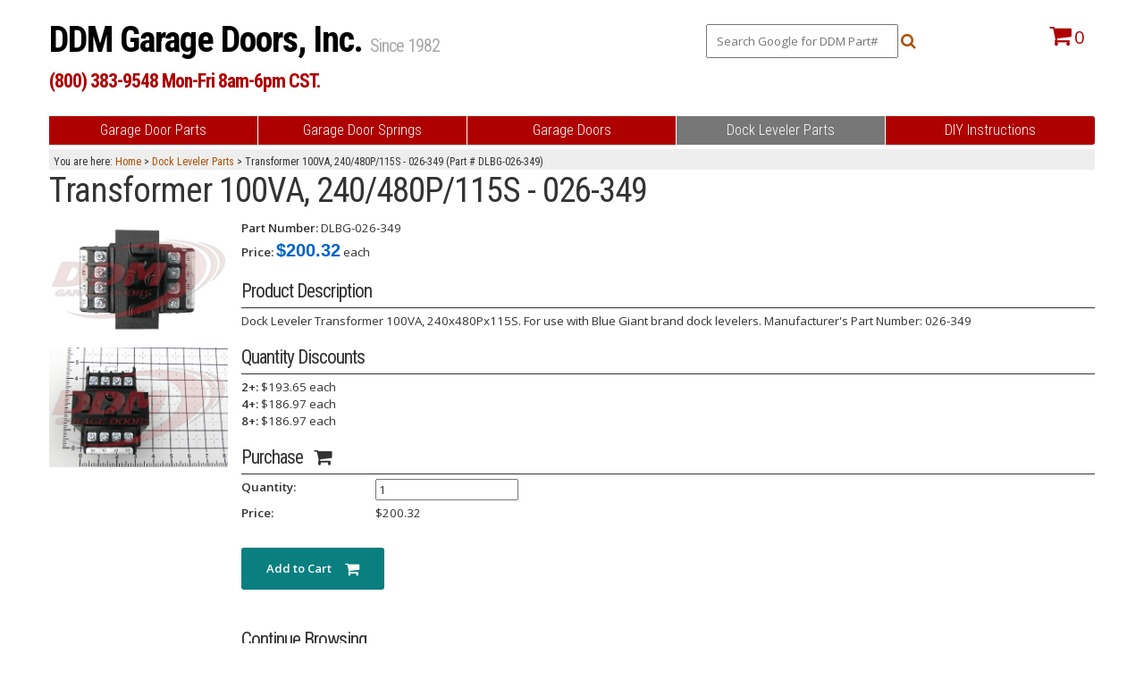

--- FILE ---
content_type: text/html; charset=UTF-8
request_url: https://ddmgaragedoors.com/dock-leveler-parts/parts/part/DLBG-026-349.html
body_size: 16660
content:

<!DOCTYPE html>
<html>
	<head>
				<!-- Global site tag (gtag.js) - Google Analytics -->
		<script async src="https://www.googletagmanager.com/gtag/js?id=UA-952809-2"></script>
		<script>
		window.dataLayer = window.dataLayer || [];
		function gtag(){dataLayer.push(arguments);}
		gtag('js', new Date());
		gtag('config', 'UA-952809-2');
		</script>
		<meta http-equiv="Content-Type" content="text/html; charset=utf-8" /><script type="text/javascript">(window.NREUM||(NREUM={})).init={ajax:{deny_list:["bam.nr-data.net"]},feature_flags:["soft_nav"]};(window.NREUM||(NREUM={})).loader_config={licenseKey:"f94af343d0",applicationID:"23931979",browserID:"23932290"};;/*! For license information please see nr-loader-rum-1.308.0.min.js.LICENSE.txt */
(()=>{var e,t,r={163:(e,t,r)=>{"use strict";r.d(t,{j:()=>E});var n=r(384),i=r(1741);var a=r(2555);r(860).K7.genericEvents;const s="experimental.resources",o="register",c=e=>{if(!e||"string"!=typeof e)return!1;try{document.createDocumentFragment().querySelector(e)}catch{return!1}return!0};var d=r(2614),u=r(944),l=r(8122);const f="[data-nr-mask]",g=e=>(0,l.a)(e,(()=>{const e={feature_flags:[],experimental:{allow_registered_children:!1,resources:!1},mask_selector:"*",block_selector:"[data-nr-block]",mask_input_options:{color:!1,date:!1,"datetime-local":!1,email:!1,month:!1,number:!1,range:!1,search:!1,tel:!1,text:!1,time:!1,url:!1,week:!1,textarea:!1,select:!1,password:!0}};return{ajax:{deny_list:void 0,block_internal:!0,enabled:!0,autoStart:!0},api:{get allow_registered_children(){return e.feature_flags.includes(o)||e.experimental.allow_registered_children},set allow_registered_children(t){e.experimental.allow_registered_children=t},duplicate_registered_data:!1},browser_consent_mode:{enabled:!1},distributed_tracing:{enabled:void 0,exclude_newrelic_header:void 0,cors_use_newrelic_header:void 0,cors_use_tracecontext_headers:void 0,allowed_origins:void 0},get feature_flags(){return e.feature_flags},set feature_flags(t){e.feature_flags=t},generic_events:{enabled:!0,autoStart:!0},harvest:{interval:30},jserrors:{enabled:!0,autoStart:!0},logging:{enabled:!0,autoStart:!0},metrics:{enabled:!0,autoStart:!0},obfuscate:void 0,page_action:{enabled:!0},page_view_event:{enabled:!0,autoStart:!0},page_view_timing:{enabled:!0,autoStart:!0},performance:{capture_marks:!1,capture_measures:!1,capture_detail:!0,resources:{get enabled(){return e.feature_flags.includes(s)||e.experimental.resources},set enabled(t){e.experimental.resources=t},asset_types:[],first_party_domains:[],ignore_newrelic:!0}},privacy:{cookies_enabled:!0},proxy:{assets:void 0,beacon:void 0},session:{expiresMs:d.wk,inactiveMs:d.BB},session_replay:{autoStart:!0,enabled:!1,preload:!1,sampling_rate:10,error_sampling_rate:100,collect_fonts:!1,inline_images:!1,fix_stylesheets:!0,mask_all_inputs:!0,get mask_text_selector(){return e.mask_selector},set mask_text_selector(t){c(t)?e.mask_selector="".concat(t,",").concat(f):""===t||null===t?e.mask_selector=f:(0,u.R)(5,t)},get block_class(){return"nr-block"},get ignore_class(){return"nr-ignore"},get mask_text_class(){return"nr-mask"},get block_selector(){return e.block_selector},set block_selector(t){c(t)?e.block_selector+=",".concat(t):""!==t&&(0,u.R)(6,t)},get mask_input_options(){return e.mask_input_options},set mask_input_options(t){t&&"object"==typeof t?e.mask_input_options={...t,password:!0}:(0,u.R)(7,t)}},session_trace:{enabled:!0,autoStart:!0},soft_navigations:{enabled:!0,autoStart:!0},spa:{enabled:!0,autoStart:!0},ssl:void 0,user_actions:{enabled:!0,elementAttributes:["id","className","tagName","type"]}}})());var p=r(6154),m=r(9324);let h=0;const v={buildEnv:m.F3,distMethod:m.Xs,version:m.xv,originTime:p.WN},b={consented:!1},y={appMetadata:{},get consented(){return this.session?.state?.consent||b.consented},set consented(e){b.consented=e},customTransaction:void 0,denyList:void 0,disabled:!1,harvester:void 0,isolatedBacklog:!1,isRecording:!1,loaderType:void 0,maxBytes:3e4,obfuscator:void 0,onerror:void 0,ptid:void 0,releaseIds:{},session:void 0,timeKeeper:void 0,registeredEntities:[],jsAttributesMetadata:{bytes:0},get harvestCount(){return++h}},_=e=>{const t=(0,l.a)(e,y),r=Object.keys(v).reduce((e,t)=>(e[t]={value:v[t],writable:!1,configurable:!0,enumerable:!0},e),{});return Object.defineProperties(t,r)};var w=r(5701);const x=e=>{const t=e.startsWith("http");e+="/",r.p=t?e:"https://"+e};var R=r(7836),k=r(3241);const A={accountID:void 0,trustKey:void 0,agentID:void 0,licenseKey:void 0,applicationID:void 0,xpid:void 0},S=e=>(0,l.a)(e,A),T=new Set;function E(e,t={},r,s){let{init:o,info:c,loader_config:d,runtime:u={},exposed:l=!0}=t;if(!c){const e=(0,n.pV)();o=e.init,c=e.info,d=e.loader_config}e.init=g(o||{}),e.loader_config=S(d||{}),c.jsAttributes??={},p.bv&&(c.jsAttributes.isWorker=!0),e.info=(0,a.D)(c);const f=e.init,m=[c.beacon,c.errorBeacon];T.has(e.agentIdentifier)||(f.proxy.assets&&(x(f.proxy.assets),m.push(f.proxy.assets)),f.proxy.beacon&&m.push(f.proxy.beacon),e.beacons=[...m],function(e){const t=(0,n.pV)();Object.getOwnPropertyNames(i.W.prototype).forEach(r=>{const n=i.W.prototype[r];if("function"!=typeof n||"constructor"===n)return;let a=t[r];e[r]&&!1!==e.exposed&&"micro-agent"!==e.runtime?.loaderType&&(t[r]=(...t)=>{const n=e[r](...t);return a?a(...t):n})})}(e),(0,n.US)("activatedFeatures",w.B)),u.denyList=[...f.ajax.deny_list||[],...f.ajax.block_internal?m:[]],u.ptid=e.agentIdentifier,u.loaderType=r,e.runtime=_(u),T.has(e.agentIdentifier)||(e.ee=R.ee.get(e.agentIdentifier),e.exposed=l,(0,k.W)({agentIdentifier:e.agentIdentifier,drained:!!w.B?.[e.agentIdentifier],type:"lifecycle",name:"initialize",feature:void 0,data:e.config})),T.add(e.agentIdentifier)}},384:(e,t,r)=>{"use strict";r.d(t,{NT:()=>s,US:()=>u,Zm:()=>o,bQ:()=>d,dV:()=>c,pV:()=>l});var n=r(6154),i=r(1863),a=r(1910);const s={beacon:"bam.nr-data.net",errorBeacon:"bam.nr-data.net"};function o(){return n.gm.NREUM||(n.gm.NREUM={}),void 0===n.gm.newrelic&&(n.gm.newrelic=n.gm.NREUM),n.gm.NREUM}function c(){let e=o();return e.o||(e.o={ST:n.gm.setTimeout,SI:n.gm.setImmediate||n.gm.setInterval,CT:n.gm.clearTimeout,XHR:n.gm.XMLHttpRequest,REQ:n.gm.Request,EV:n.gm.Event,PR:n.gm.Promise,MO:n.gm.MutationObserver,FETCH:n.gm.fetch,WS:n.gm.WebSocket},(0,a.i)(...Object.values(e.o))),e}function d(e,t){let r=o();r.initializedAgents??={},t.initializedAt={ms:(0,i.t)(),date:new Date},r.initializedAgents[e]=t}function u(e,t){o()[e]=t}function l(){return function(){let e=o();const t=e.info||{};e.info={beacon:s.beacon,errorBeacon:s.errorBeacon,...t}}(),function(){let e=o();const t=e.init||{};e.init={...t}}(),c(),function(){let e=o();const t=e.loader_config||{};e.loader_config={...t}}(),o()}},782:(e,t,r)=>{"use strict";r.d(t,{T:()=>n});const n=r(860).K7.pageViewTiming},860:(e,t,r)=>{"use strict";r.d(t,{$J:()=>u,K7:()=>c,P3:()=>d,XX:()=>i,Yy:()=>o,df:()=>a,qY:()=>n,v4:()=>s});const n="events",i="jserrors",a="browser/blobs",s="rum",o="browser/logs",c={ajax:"ajax",genericEvents:"generic_events",jserrors:i,logging:"logging",metrics:"metrics",pageAction:"page_action",pageViewEvent:"page_view_event",pageViewTiming:"page_view_timing",sessionReplay:"session_replay",sessionTrace:"session_trace",softNav:"soft_navigations",spa:"spa"},d={[c.pageViewEvent]:1,[c.pageViewTiming]:2,[c.metrics]:3,[c.jserrors]:4,[c.spa]:5,[c.ajax]:6,[c.sessionTrace]:7,[c.softNav]:8,[c.sessionReplay]:9,[c.logging]:10,[c.genericEvents]:11},u={[c.pageViewEvent]:s,[c.pageViewTiming]:n,[c.ajax]:n,[c.spa]:n,[c.softNav]:n,[c.metrics]:i,[c.jserrors]:i,[c.sessionTrace]:a,[c.sessionReplay]:a,[c.logging]:o,[c.genericEvents]:"ins"}},944:(e,t,r)=>{"use strict";r.d(t,{R:()=>i});var n=r(3241);function i(e,t){"function"==typeof console.debug&&(console.debug("New Relic Warning: https://github.com/newrelic/newrelic-browser-agent/blob/main/docs/warning-codes.md#".concat(e),t),(0,n.W)({agentIdentifier:null,drained:null,type:"data",name:"warn",feature:"warn",data:{code:e,secondary:t}}))}},1687:(e,t,r)=>{"use strict";r.d(t,{Ak:()=>d,Ze:()=>f,x3:()=>u});var n=r(3241),i=r(7836),a=r(3606),s=r(860),o=r(2646);const c={};function d(e,t){const r={staged:!1,priority:s.P3[t]||0};l(e),c[e].get(t)||c[e].set(t,r)}function u(e,t){e&&c[e]&&(c[e].get(t)&&c[e].delete(t),p(e,t,!1),c[e].size&&g(e))}function l(e){if(!e)throw new Error("agentIdentifier required");c[e]||(c[e]=new Map)}function f(e="",t="feature",r=!1){if(l(e),!e||!c[e].get(t)||r)return p(e,t);c[e].get(t).staged=!0,g(e)}function g(e){const t=Array.from(c[e]);t.every(([e,t])=>t.staged)&&(t.sort((e,t)=>e[1].priority-t[1].priority),t.forEach(([t])=>{c[e].delete(t),p(e,t)}))}function p(e,t,r=!0){const s=e?i.ee.get(e):i.ee,c=a.i.handlers;if(!s.aborted&&s.backlog&&c){if((0,n.W)({agentIdentifier:e,type:"lifecycle",name:"drain",feature:t}),r){const e=s.backlog[t],r=c[t];if(r){for(let t=0;e&&t<e.length;++t)m(e[t],r);Object.entries(r).forEach(([e,t])=>{Object.values(t||{}).forEach(t=>{t[0]?.on&&t[0]?.context()instanceof o.y&&t[0].on(e,t[1])})})}}s.isolatedBacklog||delete c[t],s.backlog[t]=null,s.emit("drain-"+t,[])}}function m(e,t){var r=e[1];Object.values(t[r]||{}).forEach(t=>{var r=e[0];if(t[0]===r){var n=t[1],i=e[3],a=e[2];n.apply(i,a)}})}},1738:(e,t,r)=>{"use strict";r.d(t,{U:()=>g,Y:()=>f});var n=r(3241),i=r(9908),a=r(1863),s=r(944),o=r(5701),c=r(3969),d=r(8362),u=r(860),l=r(4261);function f(e,t,r,a){const f=a||r;!f||f[e]&&f[e]!==d.d.prototype[e]||(f[e]=function(){(0,i.p)(c.xV,["API/"+e+"/called"],void 0,u.K7.metrics,r.ee),(0,n.W)({agentIdentifier:r.agentIdentifier,drained:!!o.B?.[r.agentIdentifier],type:"data",name:"api",feature:l.Pl+e,data:{}});try{return t.apply(this,arguments)}catch(e){(0,s.R)(23,e)}})}function g(e,t,r,n,s){const o=e.info;null===r?delete o.jsAttributes[t]:o.jsAttributes[t]=r,(s||null===r)&&(0,i.p)(l.Pl+n,[(0,a.t)(),t,r],void 0,"session",e.ee)}},1741:(e,t,r)=>{"use strict";r.d(t,{W:()=>a});var n=r(944),i=r(4261);class a{#e(e,...t){if(this[e]!==a.prototype[e])return this[e](...t);(0,n.R)(35,e)}addPageAction(e,t){return this.#e(i.hG,e,t)}register(e){return this.#e(i.eY,e)}recordCustomEvent(e,t){return this.#e(i.fF,e,t)}setPageViewName(e,t){return this.#e(i.Fw,e,t)}setCustomAttribute(e,t,r){return this.#e(i.cD,e,t,r)}noticeError(e,t){return this.#e(i.o5,e,t)}setUserId(e,t=!1){return this.#e(i.Dl,e,t)}setApplicationVersion(e){return this.#e(i.nb,e)}setErrorHandler(e){return this.#e(i.bt,e)}addRelease(e,t){return this.#e(i.k6,e,t)}log(e,t){return this.#e(i.$9,e,t)}start(){return this.#e(i.d3)}finished(e){return this.#e(i.BL,e)}recordReplay(){return this.#e(i.CH)}pauseReplay(){return this.#e(i.Tb)}addToTrace(e){return this.#e(i.U2,e)}setCurrentRouteName(e){return this.#e(i.PA,e)}interaction(e){return this.#e(i.dT,e)}wrapLogger(e,t,r){return this.#e(i.Wb,e,t,r)}measure(e,t){return this.#e(i.V1,e,t)}consent(e){return this.#e(i.Pv,e)}}},1863:(e,t,r)=>{"use strict";function n(){return Math.floor(performance.now())}r.d(t,{t:()=>n})},1910:(e,t,r)=>{"use strict";r.d(t,{i:()=>a});var n=r(944);const i=new Map;function a(...e){return e.every(e=>{if(i.has(e))return i.get(e);const t="function"==typeof e?e.toString():"",r=t.includes("[native code]"),a=t.includes("nrWrapper");return r||a||(0,n.R)(64,e?.name||t),i.set(e,r),r})}},2555:(e,t,r)=>{"use strict";r.d(t,{D:()=>o,f:()=>s});var n=r(384),i=r(8122);const a={beacon:n.NT.beacon,errorBeacon:n.NT.errorBeacon,licenseKey:void 0,applicationID:void 0,sa:void 0,queueTime:void 0,applicationTime:void 0,ttGuid:void 0,user:void 0,account:void 0,product:void 0,extra:void 0,jsAttributes:{},userAttributes:void 0,atts:void 0,transactionName:void 0,tNamePlain:void 0};function s(e){try{return!!e.licenseKey&&!!e.errorBeacon&&!!e.applicationID}catch(e){return!1}}const o=e=>(0,i.a)(e,a)},2614:(e,t,r)=>{"use strict";r.d(t,{BB:()=>s,H3:()=>n,g:()=>d,iL:()=>c,tS:()=>o,uh:()=>i,wk:()=>a});const n="NRBA",i="SESSION",a=144e5,s=18e5,o={STARTED:"session-started",PAUSE:"session-pause",RESET:"session-reset",RESUME:"session-resume",UPDATE:"session-update"},c={SAME_TAB:"same-tab",CROSS_TAB:"cross-tab"},d={OFF:0,FULL:1,ERROR:2}},2646:(e,t,r)=>{"use strict";r.d(t,{y:()=>n});class n{constructor(e){this.contextId=e}}},2843:(e,t,r)=>{"use strict";r.d(t,{G:()=>a,u:()=>i});var n=r(3878);function i(e,t=!1,r,i){(0,n.DD)("visibilitychange",function(){if(t)return void("hidden"===document.visibilityState&&e());e(document.visibilityState)},r,i)}function a(e,t,r){(0,n.sp)("pagehide",e,t,r)}},3241:(e,t,r)=>{"use strict";r.d(t,{W:()=>a});var n=r(6154);const i="newrelic";function a(e={}){try{n.gm.dispatchEvent(new CustomEvent(i,{detail:e}))}catch(e){}}},3606:(e,t,r)=>{"use strict";r.d(t,{i:()=>a});var n=r(9908);a.on=s;var i=a.handlers={};function a(e,t,r,a){s(a||n.d,i,e,t,r)}function s(e,t,r,i,a){a||(a="feature"),e||(e=n.d);var s=t[a]=t[a]||{};(s[r]=s[r]||[]).push([e,i])}},3878:(e,t,r)=>{"use strict";function n(e,t){return{capture:e,passive:!1,signal:t}}function i(e,t,r=!1,i){window.addEventListener(e,t,n(r,i))}function a(e,t,r=!1,i){document.addEventListener(e,t,n(r,i))}r.d(t,{DD:()=>a,jT:()=>n,sp:()=>i})},3969:(e,t,r)=>{"use strict";r.d(t,{TZ:()=>n,XG:()=>o,rs:()=>i,xV:()=>s,z_:()=>a});const n=r(860).K7.metrics,i="sm",a="cm",s="storeSupportabilityMetrics",o="storeEventMetrics"},4234:(e,t,r)=>{"use strict";r.d(t,{W:()=>a});var n=r(7836),i=r(1687);class a{constructor(e,t){this.agentIdentifier=e,this.ee=n.ee.get(e),this.featureName=t,this.blocked=!1}deregisterDrain(){(0,i.x3)(this.agentIdentifier,this.featureName)}}},4261:(e,t,r)=>{"use strict";r.d(t,{$9:()=>d,BL:()=>o,CH:()=>g,Dl:()=>_,Fw:()=>y,PA:()=>h,Pl:()=>n,Pv:()=>k,Tb:()=>l,U2:()=>a,V1:()=>R,Wb:()=>x,bt:()=>b,cD:()=>v,d3:()=>w,dT:()=>c,eY:()=>p,fF:()=>f,hG:()=>i,k6:()=>s,nb:()=>m,o5:()=>u});const n="api-",i="addPageAction",a="addToTrace",s="addRelease",o="finished",c="interaction",d="log",u="noticeError",l="pauseReplay",f="recordCustomEvent",g="recordReplay",p="register",m="setApplicationVersion",h="setCurrentRouteName",v="setCustomAttribute",b="setErrorHandler",y="setPageViewName",_="setUserId",w="start",x="wrapLogger",R="measure",k="consent"},5289:(e,t,r)=>{"use strict";r.d(t,{GG:()=>s,Qr:()=>c,sB:()=>o});var n=r(3878),i=r(6389);function a(){return"undefined"==typeof document||"complete"===document.readyState}function s(e,t){if(a())return e();const r=(0,i.J)(e),s=setInterval(()=>{a()&&(clearInterval(s),r())},500);(0,n.sp)("load",r,t)}function o(e){if(a())return e();(0,n.DD)("DOMContentLoaded",e)}function c(e){if(a())return e();(0,n.sp)("popstate",e)}},5607:(e,t,r)=>{"use strict";r.d(t,{W:()=>n});const n=(0,r(9566).bz)()},5701:(e,t,r)=>{"use strict";r.d(t,{B:()=>a,t:()=>s});var n=r(3241);const i=new Set,a={};function s(e,t){const r=t.agentIdentifier;a[r]??={},e&&"object"==typeof e&&(i.has(r)||(t.ee.emit("rumresp",[e]),a[r]=e,i.add(r),(0,n.W)({agentIdentifier:r,loaded:!0,drained:!0,type:"lifecycle",name:"load",feature:void 0,data:e})))}},6154:(e,t,r)=>{"use strict";r.d(t,{OF:()=>c,RI:()=>i,WN:()=>u,bv:()=>a,eN:()=>l,gm:()=>s,mw:()=>o,sb:()=>d});var n=r(1863);const i="undefined"!=typeof window&&!!window.document,a="undefined"!=typeof WorkerGlobalScope&&("undefined"!=typeof self&&self instanceof WorkerGlobalScope&&self.navigator instanceof WorkerNavigator||"undefined"!=typeof globalThis&&globalThis instanceof WorkerGlobalScope&&globalThis.navigator instanceof WorkerNavigator),s=i?window:"undefined"!=typeof WorkerGlobalScope&&("undefined"!=typeof self&&self instanceof WorkerGlobalScope&&self||"undefined"!=typeof globalThis&&globalThis instanceof WorkerGlobalScope&&globalThis),o=Boolean("hidden"===s?.document?.visibilityState),c=/iPad|iPhone|iPod/.test(s.navigator?.userAgent),d=c&&"undefined"==typeof SharedWorker,u=((()=>{const e=s.navigator?.userAgent?.match(/Firefox[/\s](\d+\.\d+)/);Array.isArray(e)&&e.length>=2&&e[1]})(),Date.now()-(0,n.t)()),l=()=>"undefined"!=typeof PerformanceNavigationTiming&&s?.performance?.getEntriesByType("navigation")?.[0]?.responseStart},6389:(e,t,r)=>{"use strict";function n(e,t=500,r={}){const n=r?.leading||!1;let i;return(...r)=>{n&&void 0===i&&(e.apply(this,r),i=setTimeout(()=>{i=clearTimeout(i)},t)),n||(clearTimeout(i),i=setTimeout(()=>{e.apply(this,r)},t))}}function i(e){let t=!1;return(...r)=>{t||(t=!0,e.apply(this,r))}}r.d(t,{J:()=>i,s:()=>n})},6630:(e,t,r)=>{"use strict";r.d(t,{T:()=>n});const n=r(860).K7.pageViewEvent},7699:(e,t,r)=>{"use strict";r.d(t,{It:()=>a,KC:()=>o,No:()=>i,qh:()=>s});var n=r(860);const i=16e3,a=1e6,s="SESSION_ERROR",o={[n.K7.logging]:!0,[n.K7.genericEvents]:!1,[n.K7.jserrors]:!1,[n.K7.ajax]:!1}},7836:(e,t,r)=>{"use strict";r.d(t,{P:()=>o,ee:()=>c});var n=r(384),i=r(8990),a=r(2646),s=r(5607);const o="nr@context:".concat(s.W),c=function e(t,r){var n={},s={},u={},l=!1;try{l=16===r.length&&d.initializedAgents?.[r]?.runtime.isolatedBacklog}catch(e){}var f={on:p,addEventListener:p,removeEventListener:function(e,t){var r=n[e];if(!r)return;for(var i=0;i<r.length;i++)r[i]===t&&r.splice(i,1)},emit:function(e,r,n,i,a){!1!==a&&(a=!0);if(c.aborted&&!i)return;t&&a&&t.emit(e,r,n);var o=g(n);m(e).forEach(e=>{e.apply(o,r)});var d=v()[s[e]];d&&d.push([f,e,r,o]);return o},get:h,listeners:m,context:g,buffer:function(e,t){const r=v();if(t=t||"feature",f.aborted)return;Object.entries(e||{}).forEach(([e,n])=>{s[n]=t,t in r||(r[t]=[])})},abort:function(){f._aborted=!0,Object.keys(f.backlog).forEach(e=>{delete f.backlog[e]})},isBuffering:function(e){return!!v()[s[e]]},debugId:r,backlog:l?{}:t&&"object"==typeof t.backlog?t.backlog:{},isolatedBacklog:l};return Object.defineProperty(f,"aborted",{get:()=>{let e=f._aborted||!1;return e||(t&&(e=t.aborted),e)}}),f;function g(e){return e&&e instanceof a.y?e:e?(0,i.I)(e,o,()=>new a.y(o)):new a.y(o)}function p(e,t){n[e]=m(e).concat(t)}function m(e){return n[e]||[]}function h(t){return u[t]=u[t]||e(f,t)}function v(){return f.backlog}}(void 0,"globalEE"),d=(0,n.Zm)();d.ee||(d.ee=c)},8122:(e,t,r)=>{"use strict";r.d(t,{a:()=>i});var n=r(944);function i(e,t){try{if(!e||"object"!=typeof e)return(0,n.R)(3);if(!t||"object"!=typeof t)return(0,n.R)(4);const r=Object.create(Object.getPrototypeOf(t),Object.getOwnPropertyDescriptors(t)),a=0===Object.keys(r).length?e:r;for(let s in a)if(void 0!==e[s])try{if(null===e[s]){r[s]=null;continue}Array.isArray(e[s])&&Array.isArray(t[s])?r[s]=Array.from(new Set([...e[s],...t[s]])):"object"==typeof e[s]&&"object"==typeof t[s]?r[s]=i(e[s],t[s]):r[s]=e[s]}catch(e){r[s]||(0,n.R)(1,e)}return r}catch(e){(0,n.R)(2,e)}}},8362:(e,t,r)=>{"use strict";r.d(t,{d:()=>a});var n=r(9566),i=r(1741);class a extends i.W{agentIdentifier=(0,n.LA)(16)}},8374:(e,t,r)=>{r.nc=(()=>{try{return document?.currentScript?.nonce}catch(e){}return""})()},8990:(e,t,r)=>{"use strict";r.d(t,{I:()=>i});var n=Object.prototype.hasOwnProperty;function i(e,t,r){if(n.call(e,t))return e[t];var i=r();if(Object.defineProperty&&Object.keys)try{return Object.defineProperty(e,t,{value:i,writable:!0,enumerable:!1}),i}catch(e){}return e[t]=i,i}},9324:(e,t,r)=>{"use strict";r.d(t,{F3:()=>i,Xs:()=>a,xv:()=>n});const n="1.308.0",i="PROD",a="CDN"},9566:(e,t,r)=>{"use strict";r.d(t,{LA:()=>o,bz:()=>s});var n=r(6154);const i="xxxxxxxx-xxxx-4xxx-yxxx-xxxxxxxxxxxx";function a(e,t){return e?15&e[t]:16*Math.random()|0}function s(){const e=n.gm?.crypto||n.gm?.msCrypto;let t,r=0;return e&&e.getRandomValues&&(t=e.getRandomValues(new Uint8Array(30))),i.split("").map(e=>"x"===e?a(t,r++).toString(16):"y"===e?(3&a()|8).toString(16):e).join("")}function o(e){const t=n.gm?.crypto||n.gm?.msCrypto;let r,i=0;t&&t.getRandomValues&&(r=t.getRandomValues(new Uint8Array(e)));const s=[];for(var o=0;o<e;o++)s.push(a(r,i++).toString(16));return s.join("")}},9908:(e,t,r)=>{"use strict";r.d(t,{d:()=>n,p:()=>i});var n=r(7836).ee.get("handle");function i(e,t,r,i,a){a?(a.buffer([e],i),a.emit(e,t,r)):(n.buffer([e],i),n.emit(e,t,r))}}},n={};function i(e){var t=n[e];if(void 0!==t)return t.exports;var a=n[e]={exports:{}};return r[e](a,a.exports,i),a.exports}i.m=r,i.d=(e,t)=>{for(var r in t)i.o(t,r)&&!i.o(e,r)&&Object.defineProperty(e,r,{enumerable:!0,get:t[r]})},i.f={},i.e=e=>Promise.all(Object.keys(i.f).reduce((t,r)=>(i.f[r](e,t),t),[])),i.u=e=>"nr-rum-1.308.0.min.js",i.o=(e,t)=>Object.prototype.hasOwnProperty.call(e,t),e={},t="NRBA-1.308.0.PROD:",i.l=(r,n,a,s)=>{if(e[r])e[r].push(n);else{var o,c;if(void 0!==a)for(var d=document.getElementsByTagName("script"),u=0;u<d.length;u++){var l=d[u];if(l.getAttribute("src")==r||l.getAttribute("data-webpack")==t+a){o=l;break}}if(!o){c=!0;var f={296:"sha512-+MIMDsOcckGXa1EdWHqFNv7P+JUkd5kQwCBr3KE6uCvnsBNUrdSt4a/3/L4j4TxtnaMNjHpza2/erNQbpacJQA=="};(o=document.createElement("script")).charset="utf-8",i.nc&&o.setAttribute("nonce",i.nc),o.setAttribute("data-webpack",t+a),o.src=r,0!==o.src.indexOf(window.location.origin+"/")&&(o.crossOrigin="anonymous"),f[s]&&(o.integrity=f[s])}e[r]=[n];var g=(t,n)=>{o.onerror=o.onload=null,clearTimeout(p);var i=e[r];if(delete e[r],o.parentNode&&o.parentNode.removeChild(o),i&&i.forEach(e=>e(n)),t)return t(n)},p=setTimeout(g.bind(null,void 0,{type:"timeout",target:o}),12e4);o.onerror=g.bind(null,o.onerror),o.onload=g.bind(null,o.onload),c&&document.head.appendChild(o)}},i.r=e=>{"undefined"!=typeof Symbol&&Symbol.toStringTag&&Object.defineProperty(e,Symbol.toStringTag,{value:"Module"}),Object.defineProperty(e,"__esModule",{value:!0})},i.p="https://js-agent.newrelic.com/",(()=>{var e={374:0,840:0};i.f.j=(t,r)=>{var n=i.o(e,t)?e[t]:void 0;if(0!==n)if(n)r.push(n[2]);else{var a=new Promise((r,i)=>n=e[t]=[r,i]);r.push(n[2]=a);var s=i.p+i.u(t),o=new Error;i.l(s,r=>{if(i.o(e,t)&&(0!==(n=e[t])&&(e[t]=void 0),n)){var a=r&&("load"===r.type?"missing":r.type),s=r&&r.target&&r.target.src;o.message="Loading chunk "+t+" failed: ("+a+": "+s+")",o.name="ChunkLoadError",o.type=a,o.request=s,n[1](o)}},"chunk-"+t,t)}};var t=(t,r)=>{var n,a,[s,o,c]=r,d=0;if(s.some(t=>0!==e[t])){for(n in o)i.o(o,n)&&(i.m[n]=o[n]);if(c)c(i)}for(t&&t(r);d<s.length;d++)a=s[d],i.o(e,a)&&e[a]&&e[a][0](),e[a]=0},r=self["webpackChunk:NRBA-1.308.0.PROD"]=self["webpackChunk:NRBA-1.308.0.PROD"]||[];r.forEach(t.bind(null,0)),r.push=t.bind(null,r.push.bind(r))})(),(()=>{"use strict";i(8374);var e=i(8362),t=i(860);const r=Object.values(t.K7);var n=i(163);var a=i(9908),s=i(1863),o=i(4261),c=i(1738);var d=i(1687),u=i(4234),l=i(5289),f=i(6154),g=i(944),p=i(384);const m=e=>f.RI&&!0===e?.privacy.cookies_enabled;function h(e){return!!(0,p.dV)().o.MO&&m(e)&&!0===e?.session_trace.enabled}var v=i(6389),b=i(7699);class y extends u.W{constructor(e,t){super(e.agentIdentifier,t),this.agentRef=e,this.abortHandler=void 0,this.featAggregate=void 0,this.loadedSuccessfully=void 0,this.onAggregateImported=new Promise(e=>{this.loadedSuccessfully=e}),this.deferred=Promise.resolve(),!1===e.init[this.featureName].autoStart?this.deferred=new Promise((t,r)=>{this.ee.on("manual-start-all",(0,v.J)(()=>{(0,d.Ak)(e.agentIdentifier,this.featureName),t()}))}):(0,d.Ak)(e.agentIdentifier,t)}importAggregator(e,t,r={}){if(this.featAggregate)return;const n=async()=>{let n;await this.deferred;try{if(m(e.init)){const{setupAgentSession:t}=await i.e(296).then(i.bind(i,3305));n=t(e)}}catch(e){(0,g.R)(20,e),this.ee.emit("internal-error",[e]),(0,a.p)(b.qh,[e],void 0,this.featureName,this.ee)}try{if(!this.#t(this.featureName,n,e.init))return(0,d.Ze)(this.agentIdentifier,this.featureName),void this.loadedSuccessfully(!1);const{Aggregate:i}=await t();this.featAggregate=new i(e,r),e.runtime.harvester.initializedAggregates.push(this.featAggregate),this.loadedSuccessfully(!0)}catch(e){(0,g.R)(34,e),this.abortHandler?.(),(0,d.Ze)(this.agentIdentifier,this.featureName,!0),this.loadedSuccessfully(!1),this.ee&&this.ee.abort()}};f.RI?(0,l.GG)(()=>n(),!0):n()}#t(e,r,n){if(this.blocked)return!1;switch(e){case t.K7.sessionReplay:return h(n)&&!!r;case t.K7.sessionTrace:return!!r;default:return!0}}}var _=i(6630),w=i(2614),x=i(3241);class R extends y{static featureName=_.T;constructor(e){var t;super(e,_.T),this.setupInspectionEvents(e.agentIdentifier),t=e,(0,c.Y)(o.Fw,function(e,r){"string"==typeof e&&("/"!==e.charAt(0)&&(e="/"+e),t.runtime.customTransaction=(r||"http://custom.transaction")+e,(0,a.p)(o.Pl+o.Fw,[(0,s.t)()],void 0,void 0,t.ee))},t),this.importAggregator(e,()=>i.e(296).then(i.bind(i,3943)))}setupInspectionEvents(e){const t=(t,r)=>{t&&(0,x.W)({agentIdentifier:e,timeStamp:t.timeStamp,loaded:"complete"===t.target.readyState,type:"window",name:r,data:t.target.location+""})};(0,l.sB)(e=>{t(e,"DOMContentLoaded")}),(0,l.GG)(e=>{t(e,"load")}),(0,l.Qr)(e=>{t(e,"navigate")}),this.ee.on(w.tS.UPDATE,(t,r)=>{(0,x.W)({agentIdentifier:e,type:"lifecycle",name:"session",data:r})})}}class k extends e.d{constructor(e){var t;(super(),f.gm)?(this.features={},(0,p.bQ)(this.agentIdentifier,this),this.desiredFeatures=new Set(e.features||[]),this.desiredFeatures.add(R),(0,n.j)(this,e,e.loaderType||"agent"),t=this,(0,c.Y)(o.cD,function(e,r,n=!1){if("string"==typeof e){if(["string","number","boolean"].includes(typeof r)||null===r)return(0,c.U)(t,e,r,o.cD,n);(0,g.R)(40,typeof r)}else(0,g.R)(39,typeof e)},t),function(e){(0,c.Y)(o.Dl,function(t,r=!1){if("string"!=typeof t&&null!==t)return void(0,g.R)(41,typeof t);const n=e.info.jsAttributes["enduser.id"];r&&null!=n&&n!==t?(0,a.p)(o.Pl+"setUserIdAndResetSession",[t],void 0,"session",e.ee):(0,c.U)(e,"enduser.id",t,o.Dl,!0)},e)}(this),function(e){(0,c.Y)(o.nb,function(t){if("string"==typeof t||null===t)return(0,c.U)(e,"application.version",t,o.nb,!1);(0,g.R)(42,typeof t)},e)}(this),function(e){(0,c.Y)(o.d3,function(){e.ee.emit("manual-start-all")},e)}(this),function(e){(0,c.Y)(o.Pv,function(t=!0){if("boolean"==typeof t){if((0,a.p)(o.Pl+o.Pv,[t],void 0,"session",e.ee),e.runtime.consented=t,t){const t=e.features.page_view_event;t.onAggregateImported.then(e=>{const r=t.featAggregate;e&&!r.sentRum&&r.sendRum()})}}else(0,g.R)(65,typeof t)},e)}(this),this.run()):(0,g.R)(21)}get config(){return{info:this.info,init:this.init,loader_config:this.loader_config,runtime:this.runtime}}get api(){return this}run(){try{const e=function(e){const t={};return r.forEach(r=>{t[r]=!!e[r]?.enabled}),t}(this.init),n=[...this.desiredFeatures];n.sort((e,r)=>t.P3[e.featureName]-t.P3[r.featureName]),n.forEach(r=>{if(!e[r.featureName]&&r.featureName!==t.K7.pageViewEvent)return;if(r.featureName===t.K7.spa)return void(0,g.R)(67);const n=function(e){switch(e){case t.K7.ajax:return[t.K7.jserrors];case t.K7.sessionTrace:return[t.K7.ajax,t.K7.pageViewEvent];case t.K7.sessionReplay:return[t.K7.sessionTrace];case t.K7.pageViewTiming:return[t.K7.pageViewEvent];default:return[]}}(r.featureName).filter(e=>!(e in this.features));n.length>0&&(0,g.R)(36,{targetFeature:r.featureName,missingDependencies:n}),this.features[r.featureName]=new r(this)})}catch(e){(0,g.R)(22,e);for(const e in this.features)this.features[e].abortHandler?.();const t=(0,p.Zm)();delete t.initializedAgents[this.agentIdentifier]?.features,delete this.sharedAggregator;return t.ee.get(this.agentIdentifier).abort(),!1}}}var A=i(2843),S=i(782);class T extends y{static featureName=S.T;constructor(e){super(e,S.T),f.RI&&((0,A.u)(()=>(0,a.p)("docHidden",[(0,s.t)()],void 0,S.T,this.ee),!0),(0,A.G)(()=>(0,a.p)("winPagehide",[(0,s.t)()],void 0,S.T,this.ee)),this.importAggregator(e,()=>i.e(296).then(i.bind(i,2117))))}}var E=i(3969);class I extends y{static featureName=E.TZ;constructor(e){super(e,E.TZ),f.RI&&document.addEventListener("securitypolicyviolation",e=>{(0,a.p)(E.xV,["Generic/CSPViolation/Detected"],void 0,this.featureName,this.ee)}),this.importAggregator(e,()=>i.e(296).then(i.bind(i,9623)))}}new k({features:[R,T,I],loaderType:"lite"})})()})();</script>
		<title>Transformer 100VA, 240/480P/115S - 026-349 (Part # DLBG-026-349)</title>
		<meta name="description" content="Dock Leveler Transformer 100VA, 240x480Px115S. For use with Blue Giant brand dock levelers. Manufacturer's Part Number: 026-349" />
    	<meta name="viewport" content="user-scalable=1, width=device-width, initial-scale=1.0, maximum-scale=1.0"/>
		<link href='//fonts.googleapis.com/css?family=Roboto+Condensed:300,400,700|Open+Sans:400,600|Roboto' rel='stylesheet' type='text/css' />
		<link rel="stylesheet" type="text/css" href="/css/foundation.min.css" />
		<link type="text/css" href="https://cdnjs.cloudflare.com/ajax/libs/jQuery.mmenu/5.3.1/css/jquery.mmenu.all.css" rel="stylesheet" />

		<link rel="stylesheet" type="text/css" href="/templates/global.css" />
		<link rel="stylesheet" type="text/css" href="/templates/print.css" media="print" />
		<link rel="stylesheet" href="//maxcdn.bootstrapcdn.com/font-awesome/4.3.0/css/font-awesome.min.css" />		<link rel="stylesheet" href="/css/blitzer18/jquery-ui.css" type="text/css" />
		<link rel="stylesheet" href="/templates/catalog.css" type="text/css" />
		<link rel="stylesheet" href="/templates/cart.css" type="text/css" />
		<link rel="stylesheet" href="/css/jquery.magnific-popup.css" type="text/css" />
<script type="text/javascript" src="https://code.jquery.com/jquery-1.11.3.min.js"></script><script type="text/javascript" src="https://code.jquery.com/ui/1.11.3/jquery-ui.min.js"></script><script type="text/javascript" src="https://cdnjs.cloudflare.com/ajax/libs/jQuery.mmenu/5.3.1/js/jquery.mmenu.min.all.js"></script><script type="text/javascript" src="/templates/default.js"></script>		<script type="text/javascript" src="/js/jquery.magnific-popup.js"></script>		<script type="text/javascript" src="/js/part_filter.js"></script>		<script type="text/javascript" src="/js/jquery.magnific-popup.js"></script>		<script type="text/javascript" src="/files/javascript/fancybox.catalog.js"></script>		<script type="text/javascript" src="/js/catalog.js"></script><script type="text/javascript" src="//apis.google.com/js/plusone.js" async></script>
		<!-- Global site tag (gtag.js) - Google Ads: 1017699111 -->
		<script async src="https://www.googletagmanager.com/gtag/js?id=AW-1017699111"></script>
		<script>window.dataLayer = window.dataLayer || []; function gtag(){dataLayer.push(arguments);} gtag('js', new Date()); gtag('config', 'AW-1017699111');</script>
        <script async src="https://www.googletagmanager.com/gtag/js?id=G-E3HQNJQNTZ"></script>
        <script>
            window.dataLayer = window.dataLayer || [];
            function gtag(){dataLayer.push(arguments);}
            gtag('js', new Date());

            gtag('config', 'G-E3HQNJQNTZ');
        </script>

		<script> (
			function(w,d,t,r,u) { 
				var f,n,i; w[u]=w[u]||[],
				f=function() { var o={ti:"97121733", enableAutoSpaTracking: true}; o.q=w[u],w[u]=new UET(o),w[u].push("pageLoad") }, 
				n=d.createElement(t),n.src=r,n.async=1,n.onload=n.onreadystatechange=function() { var s=this.readyState; s&&s!=="loaded"&&s!=="complete"||(f(),n.onload=n.onreadystatechange=null) }, 
				i=d.getElementsByTagName(t)[0],i.parentNode.insertBefore(n,i) }) (window,document,"script","//bat.bing.com/bat.js","uetq"); 
		</script>
	</head>

	<body>
		
        

		<div id="layout">

			<div id="header" style="overflow: hidden" class="show-for-large-up">
				<div id="topbanner">
					<h2>
						<a href="/index.php" style="color:black;">DDM Garage Doors, Inc. </a>
												<small class="hideTouch">Since 1982</small>
						<h3>
                            <b><a href="tel:800-383-9548" style="color:#af0000;">(800) 383-9548  Mon-Fri 8am-6pm CST.</a></b>
                        </h3>
					</h2><br>
				</div>
				<div class="actions">

				      <div class="row">
							<div class="medium-7 large-7 columns search">

								<span>

									<div>
										<input type="text" placeholder="Search Google for DDM Part#">
									</div>

								</span>
								<a href="javascript:void(0)" class="invoke"><i class="fa fa-search fa-lg"></i></a>
				        	</div>

						
							<div class="cart medium-5 large-5 columns">
								<div class="content">
									<span>
									<i class="fa fa-shopping-cart fa-2x"></i>
									<span class="count">
										0									</span>
								</span>
								</div>
							</div>
											</div>
				</div>
			</div>

			<nav class="tab-bar hide-for-large-up hide-for-print Fixed">

				<section class="">
					<div class="item small">
						<a href="#top-navigation2"><i class="fa fa-bars fa-lg"></i></a>
					</div>

					<div class="item main">
						<h2><a href="/index.php" style="color:White;font-size:4.2vw;">DDM Garage Doors, Inc.</a></h2>
					</div>
					<div class="item small">
						<b><a href="tel:800-383-9548" style="color:white;text-align:center;">&#9743</a></b>
					</div>												
					<div class="item small">
						<a class="search-toggle" href="#"><i class="fa fa-search fa-lg"></i></a>
					</div>

					<div class="item cart">
						<a href="#cart-preview"><i class="fa fa-shopping-cart fa-lg"></i> 0</a>
					</div>
				</section>

			</nav>
			<div id="top-navigation" class="hide-preload">
				<ul>
		        	<li class="hide-for-large-up"><h3>Menu</h3></li>
					<li class=""><a href="/parts/"><span>Garage Door Parts</span></a></li>
                    <li class=""><a href="/springs/garage-door-springs.php"><span>Garage Door Springs</span></a></li>
					<li class=""><a href="/garage-doors/"><span>Garage Doors</span></a></li>
					<li class=" selected"><a href="/dock-leveler-parts/"><span>Dock Leveler Parts</span></a></li>
					<li class=""><a href="/diy-instructions/"><span>DIY Instructions</span></a></li>
				</ul>
				<div class="clear"></div>
			</div>
			<div id="body">

						<div id="breadcrumb" style="margin-bottom:0%;padding-bottom:0%">

							You are here:

						<a href="/">Home</a> &gt; <a href="/dock-leveler-parts/">Dock Leveler Parts</a> &gt; Transformer 100VA, 240/480P/115S - 026-349 (Part # DLBG-026-349)					</div>
                    
					<div id="content">

						<h1 id="top" class="title">Transformer 100VA, 240/480P/115S - 026-349</h1>

						<!-- BEGIN page content -->


            
            <div id="part-DLBG-026-349" class="part">

                <div class="images">
                                            <div class="image">
                            <a href="/dock-leveler-parts/images/DLBG-026-349_1.jpg" title="DLBG-026-349"><img src="/dock-leveler-parts/images/DLBG-026-349_1.jpg" /></a>
                        </div>
                                            <div class="image">
                            <a href="/dock-leveler-parts/images/DLBG-026-349_1a.jpg" title="DLBG-026-349"><img src="/dock-leveler-parts/images/DLBG-026-349_1a.jpg" /></a>
                        </div>
                                    </div>

                <div class="info clr">

                    <div class="part detail">
                        <label>Part Number:</label>
                        <span>DLBG-026-349</span>
                    </div>

                    
                                                    <div class="price detail">
                                <label>Price:</label>
                                <span class="price">$200.32</span>
                                <span class="unit">each</span>

                                                            </div>
                        
                    
                    <div class="productdescription">
                        <h3>Product Description</h3>
                        <div class="content">
                            Dock Leveler Transformer 100VA, 240x480Px115S. For use with Blue Giant brand dock levelers. Manufacturer's Part Number: 026-349
                                                                                                
                                                                                                                        </div>
                    </div>

                                            <div class="quantityDiscounts">
                            <h3>Quantity Discounts</h3>
                            <b>2+:</b> $193.65 each<br />
                            <b>4+:</b> $186.97 each<br />
                            <b>8+:</b> $186.97 each                        </div>
                                        
                                            <div class="cart">
                            <form action="/cart/add/" method="post">
                                <input type="hidden" name="partNumber" value="DLBG-026-349" />
                                <input type="hidden" name="minLength" value="1" />
                                <input type="hidden" name="maxLength" value="11999" />
                                <input type="hidden" name="unit" value="EA" />
                                <h3>
                                    Purchase
                                    &nbsp;
                                    <i class="fa fa-shopping-cart"></i>
                                </h3>
                                <div class="errors" style="display:none">
                                    <div class="error invalid-quantity" style="display:none">
                                        Please enter a whole number larger than 0 for quantity.
                                    </div>
                                    <div class="error invalid-length" style="display:none">
                                        Please enter a valid length.
                                    </div>
                                    <div class="error invalid-length-bounds" style="display:none">
                                                                                    Please enter a valid length between 1 inches and 11999 inches.
                                        
                                        
                                    </div>
                                </div>

                                
                                <div class="row">
                                    <label>Quantity:</label>
                                                                        <input type="text" name="quantity" value="1" />
                                </div>

                                <div class="row price">
                                    <label>Price:</label>
                                    <div class="value">
                                        $<span class="cost">200.32</span>
                                    </div>
                                </div>

                                <div class="row">
                                    <label>&nbsp;</label>
                                </div>

                                <div class="row">
                                    <div class="value">
                                        <button type="submit" class="small radius">
                                            Add to Cart
                                            &nbsp;
                                            &nbsp;
                                            <i class="fa fa-shopping-cart fa-lg"></i>
                                        </button>
                                    </div>
                                </div>
                            </form>
                        </div>

                    
                    <div class="categories">
                        <h3>Continue Browsing</h3>
                        <div class='category'><a href='/dock-leveler-parts/parts/bluegiant-dock-leveler-parts.html'>Parts for Blue Giant Dock Levelers</a></div><div class='category'><a href='/dock-leveler-parts/parts/bluegiant-mechanical-hydraulic-air-dock-leveler-parts.html'>Parts for Blue Giant Mechanical, Hydraulic, and Air Dock Levelers</a></div>                        <div class='category'><a href='/dock-leveler-parts/parts/'>Dock Leveler Parts Index</a></div>

                    </div>

                </div>
            </div>

            <div id="catalog_cart_dialog"></div>

            <script>
                $(document).ready(function() {

                    var prices = [{
                            price: "200.32",
                            quantity: 0
                        },
                        {
                            price: "193.65",
                            quantity: 2                        },
                        {
                            price: "186.97",
                            quantity: 4                        },
                        {
                            price: "186.97",
                            quantity: 8                        }
                    ];

                    applyItemView(prices);
                });
            </script>


	
					<!-- END content -->
				</div>
		</div>

	</div> <!-- #layout -->

	<div id="body" style="text-align:center;font-size:large;margin:0%;padding-top:1%">
        <i><u style="color:#AF8261;"><b><a href="/springs/garage-door-springs.php">Same or next day shipping for Torsion Springs!</a></b></u></i>
    </div>
	<p></p>
	<div>

	<h3 align="center"><span style="color:#af0000;"><b><a href="/diy-instructions/">Since 1997 the Gold Standard for Online Garage Door Parts</a></b></span></h3>
	</div>

	<p></p>

	
<!-- AddToAny BEGIN -->
<div class="row" style="margin: 0 auto; padding: 5px;">
	<div class="a2a_kit a2a_kit_size_32 a2a_default_style large-7 large-offset-5  medium-offset-4 medium-8  small-offset-2 small-10 columns" >
	<a class="a2a_button_facebook"></a>
	<a class="a2a_button_twitter"></a>
	<a class="a2a_button_google_plus"></a>
	<a class="a2a_button_linkedin"></a>
	<a class="a2a_button_pinterest"></a>
	<a class="a2a_button_email"></a>
	</div>
	<script async src="https://static.addtoany.com/menu/page.js"></script>
	<!-- AddToAny END -->
</div>

<!-- begin olark code -->
<script type="text/javascript" async>
;(function(o,l,a,r,k,y){if(o.olark)return;
r="script";y=l.createElement(r);r=l.getElementsByTagName(r)[0];
y.async=1;y.src="//"+a;r.parentNode.insertBefore(y,r);
y=o.olark=function(){k.s.push(arguments);k.t.push(+new Date)};
y.extend=function(i,j){y("extend",i,j)};
y.identify=function(i){y("identify",k.i=i)};
y.configure=function(i,j){y("configure",i,j);k.c[i]=j};
k=y._={s:[],t:[+new Date],c:{},l:a};
})(window,document,"static.olark.com/jsclient/loader.js");
/* Add configuration calls below this comment */
olark.identify('2454-864-10-3201');</script>
<!-- end olark code -->

</div>

 
	<p></p>
	<p><b>Huge inventory of torsion springs for same or next day shipping! Here you will find all you need in the most common sizes of 1 3/4," 2," 2 1/4," and 2 5/8" inside diameter springs. Larger 3 3/4" and 6" inside diameter commercial and industrial springs may require a day or two to ship. You'll also find TorqueMaster Springs, Extension Springs, Self-Storage door springs, steel rolling door springs and springs for one piece single panel doors.</b><p>
	<p><b>Shelves packed with every part you need to fix your doors.</p>
    <p><b>Please note. Shipping times and costs have changed. Normal transit times are currently not guaranteed, even on next day and second day shipments. Shipping prices on items over eight feet have more than tripled.</b></p>
	<p></p>

		<div id="navigation" class="lightbg footer">
			<div class="row">
				<div class="small-6 medium-3 large-3 columns">
					<h3>Navigation</h3>
					<ul>
						<li>&raquo; <a href="/">DDM Home</a></li>
						<li>&raquo; <a href="/contact-info-and-hours.php">Contact Information &amp; Hours</a></li>
						<li>&raquo; <a href="/sitemap.php">Customer Site Map</a></li>
	                </ul>
                </div>
                <div class="small-6 medium-3 large-3 columns">
                	<h3>Ordering</h3>
                	<ul>
                        <li>&raquo; <a href="/how-to-order.php">How to Order</a></li>
                        <li>&raquo; <a href="/shipping-info.php">Shipping &amp; Pickup Info</a></li>
						<li>&raquo; <a href="/discount-info.php">Military and Active First Responder Discount</a></li>
						<li>&raquo; <a href="/returns.php">Returns</a></li>
						<li>&raquo; <a href="/warranty-info.php">Warranty</a></li>
                        <li>&raquo; <a href="/international.php">International Customers</a></li>
					</ul>
                </div>
                <div class="small-6 medium-3 large-3 columns">
					<h3>Popular Links</h3>
					<ul>
						<li>&raquo; <a href="/springs/garage-door-springs.php">Garage Door Springs</a></li>
						<li>&raquo; <a href="/diy-instructions/replace-garage-door-torsion-springs.php">How to Replace Garage Door Springs</a></li>
						<li>&raquo; <a href="/diy-instructions/">Tutorials and How-To Instructions</a></li>
						<li>&raquo; <a href="/parts/clearance.html">Clearance Sale: Garage Door Springs & Parts</a></li>
						<li>&raquo; <a href="https://www.truetex.com/garage.htm">Richard Kinch: Garage Door Engineering Formulas</a></li>
					</ul>
				</div>
				<div class="small-6 medium-3 large-3 columns">
					<h3>Important Links</h3>
					<ul>
	                    <li>&raquo; <a href="/blog/">Blog</a></li>
						<li>&raquo; <a href="/guestbook.php">Guestbook</a></li>
						<li>&raquo; <a href="/about-us.php">About Us.</a></li>
					</ul>
				</div>

			</div>

		</div>

		<div id="contact-us" class="mediumdarkbg lightfg footer hide-for-print">

			<div class="row">

				<div class="small-6 medium-2 large-2 columns">
					<h3>Contact Us</h3>
					<p>
						DDM Garage Doors, Inc.<br />
						1092 Carolina Dr. Unit 5<br />
						West Chicago, IL 60185
					</p>
				</div>

				<div class="small-6 medium-2 large-2 columns">
					<p><button onclick="newWindow('/mail.php?to=ddm',550,365)" class="small radius secondary">Send E-Mail</button></p>
				</div>

				<div class="small-6 medium-2 large-2 columns">
					<h3>Phone</h3>
					<p>
					<a href="tel:800-383-9548" style="color:white;">(800) 383-9548</a><br/>
					</p>
					<p><a href="/contact-info-and-hours.php">Telephone Hours</a></p>
				</div>

				<div class="small-6 medium-2 large-2 columns">
					<h3>Fax</h3>
					<p>(630) 293-1526</p>
				</div>

				<div class="social small-6 medium-2 large-3 columns hide-for-print">
					<br />

					<a target="_blank" href="http://www.youtube.com/user/DDMGarageDoors" title="DDM Garage Doors, Inc. - Youtube Channel"><i class="fa fa-youtube-square fa-4x"></i></a>
					<a target="_blank" href="http://www.facebook.com/pages/DDM-Garage-Doors/120507271307732" title="DDM Garage Doors, Inc. - Facebook Page"><i class="fa fa-facebook-square fa-4x"></i></a>

					<a target="_blank" href="/blog/" title="DDM Garage Doors, Inc. - Blog"><i class="fa fa-rss-square fa-4x"></i></a>
					<a target="_blank" href="http://twitter.com/#!/ddmgaragedoors" title="DDM Garage Doors, Inc. - Twitter Page"><i class="fa fa-twitter-square fa-4x"></i></a>
				</div>

				<div class="small-6 medium-2 large-1 columns">
					<div class="bbblink">
						<a target="_blank" id="bbblink" class="ruvtbum" href="http://www.bbb.org/chicago/business-reviews/overhead-garage-doors/ddm-garage-doors-in-west-chicago-il-88012817#bbblogo" title="DDM Garage Doors, Inc., Overhead Garage Doors, West Chicago, IL" style="display: block;position: relative;overflow: hidden; width: 60px; height: 108px; margin: 0px; padding: 0px;"><img style="padding: 0px; border: none;" id="bbblinkimg" src="//seal-chicago.bbb.org/logo/ruvtbum/ddm-garage-doors-88012817.png" width="120" height="108" alt="DDM Garage Doors, Inc., Overhead Garage Doors, West Chicago, IL" /></a><script src="//seal-chicago.bbb.org/logo/ddm-garage-doors-88012817.js"></script>
					</div>
				</div>

			</div>

		</div>
		<footer id="copyright" class="neutralbg lightfg footer">
			<div class="row">
				<div class="medium-4 large-4 columns hide-for-print">
					web design by <a href="http://erichmusick.com" target="_blank" rel="nofollow">erich musick</a>
				</div>

				<div class="medium-4 large-4 columns">
					<div class="print-only">DDM Garage Doors, Inc., 1092 Carolina Dr. Unit 5, West Chicago, IL 60185 &middot; Phone: (800) 383-9548 or (630) 293-1337 &middot; Fax: (630) 293-1526</div>
					Copyright &copy;1999-2024 DDM Web Services, Inc. All Rights Reserved.
				</div>
			</div>
		</footer>

		<div id="tooltip"></div>

		<div id="search-mobile" class="search" style="display:none">
			<div>
				<table cellspacing="0" cellpadding="0">
					<tbody>
						<tr>
							<td class="clear"><a href="#" class="close"><i class="fa fa-times fa-lg"></i></a></td>
							<td class="input"><input type="text" placeholder="Search DDM Garage Doors, Inc." jquery="off" size="10" spellcheck="false" style="outline: none;"></td>
							<td><input type="button" value="Search" class="button radius tiny invoke" title="search"></td>
						</tr>
					</tbody>
				</table>
			</div>
		</div>

		<div id="bing-search">
			<script type="text/javascript"
				id="bcs_js_snippet"
				src="https://ui.customsearch.ai/api/ux/rendering-js?customConfig=3281346254&version=latest&market=en-US&safeSearch=Off&q=">
			</script>
		</div>

	    <aside id="cart-preview">
	      <ul>
	        <li><h3><i class="fa fa-shopping-cart fa"></i> &nbsp;0 item</h3></li>
			<li class=""><a href="/cart/view/">View Cart</a></li>
			<li class=""><a href="/cart/checkout/">Checkout</a></li>
				      </ul>
	    </aside>

		<script>(function(w,d,t,r,u){var f,n,i;w[u]=w[u]||[],f=function(){var o={ti:"25075155"};o.q=w[u],w[u]=new UET(o),w[u].push("pageLoad")},n=d.createElement(t),n.src=r,n.async=1,n.onload=n.onreadystatechange=function(){var s=this.readyState;s&&s!=="loaded"&&s!=="complete"||(f(),n.onload=n.onreadystatechange=null)},i=d.getElementsByTagName(t)[0],i.parentNode.insertBefore(n,i)})(window,document,"script","//bat.bing.com/bat.js","uetq");</script>

		<!-- Quantcast Tag -->
		<script type="text/javascript">
		var _qevents = _qevents || [];

		(function() {
		var elem = document.createElement('script');
		elem.src = (document.location.protocol == "https:" ? "https://secure" : "http://edge") + ".quantserve.com/quant.js";
		elem.async = true;
		elem.type = "text/javascript";
		var scpt = document.getElementsByTagName('script')[0];
		scpt.parentNode.insertBefore(elem, scpt);
		})();

		_qevents.push({
		qacct:"p-px4BLejpYa8nX"
		});
		</script>

		<noscript>
		<div style="display:none;">
		<img src="//pixel.quantserve.com/pixel/p-px4BLejpYa8nX.gif" border="0" height="1" width="1" alt="Quantcast"/>
		</div>
		</noscript>
		<!-- End Quantcast tag -->

		<script type="text/javascript" src="//cdn.callrail.com/companies/554898941/c29c480e1dec6b004eef/12/swap.js"></script>
	<script type="text/javascript">window.NREUM||(NREUM={});NREUM.info={"beacon":"bam.nr-data.net","licenseKey":"f94af343d0","applicationID":"23931979","transactionName":"YwABY0oFWRZWU0dbV1pKNkVRS1MKVFseXl1CAA9SSklHBEVEQB1cWwYIGlQBQQBbVUEfSFUXF0QWFF8V","queueTime":0,"applicationTime":24,"atts":"T0cWFQIfSkkVUREIQ0kY","errorBeacon":"bam.nr-data.net","agent":""}</script></body>
</html>
<!-- ddmgaragedoors.com -->